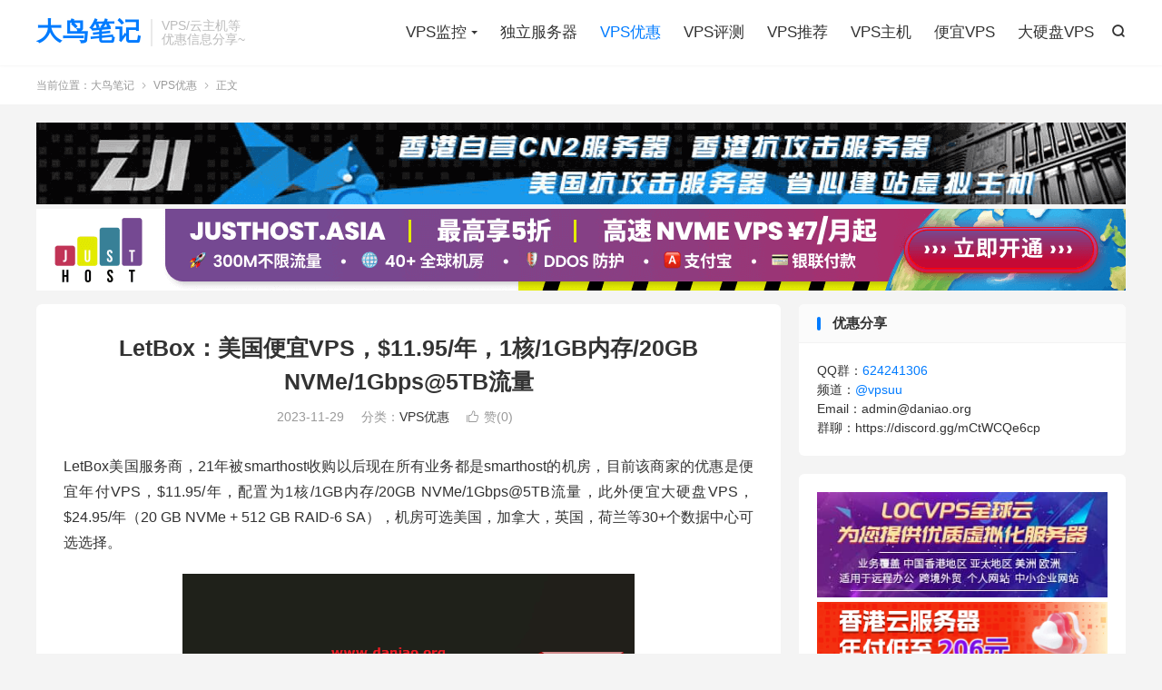

--- FILE ---
content_type: text/html; charset=UTF-8
request_url: https://www.daniao.org/21372.html
body_size: 8974
content:
<!DOCTYPE HTML>
<html lang="zh-CN" >
<head>
<meta charset="UTF-8">
<meta http-equiv="X-UA-Compatible" content="IE=edge">
<meta name="viewport" content="width=device-width, initial-scale=1.0">
<meta name="apple-mobile-web-app-title" content="大鸟笔记">
<meta http-equiv="Cache-Control" content="no-siteapp">
<title>LetBox：美国便宜VPS，$11.95/年，1核/1GB内存/20GB NVMe/1Gbps@5TB流量-大鸟笔记</title>
<script>let wpopt_front = {"ajax_url":"https:\/\/www.daniao.org\/wp-admin\/admin-ajax.php","ajax_name":"wp_opt","is_post":true,"post_id":21372,"module_post_views_open":false,"module_site_notice_open":false,"ai_summary_open":false,"ai_summary_animation_open":true,"ai_summary_show_more":true,"img_url":"https:\/\/www.daniao.org\/wp-content\/plugins\/wp-opt\/static\/img","ai_summary_other_link":"https:\/\/www.daniao.org\/3811.html"};</script><script>let wpopt_meta_box = {"show_ai_summary":true,"ai_summary":"","ai_post_description":"","ai_post_keywords":""};</script><link rel="alternate" title="oEmbed (JSON)" type="application/json+oembed" href="https://www.daniao.org/wp-json/oembed/1.0/embed?url=https%3A%2F%2Fwww.daniao.org%2F21372.html" />
<link rel="alternate" title="oEmbed (XML)" type="text/xml+oembed" href="https://www.daniao.org/wp-json/oembed/1.0/embed?url=https%3A%2F%2Fwww.daniao.org%2F21372.html&#038;format=xml" />
<style id='wp-img-auto-sizes-contain-inline-css' type='text/css'>
img:is([sizes=auto i],[sizes^="auto," i]){contain-intrinsic-size:3000px 1500px}
/*# sourceURL=wp-img-auto-sizes-contain-inline-css */
</style>
<link rel='stylesheet' id='style-css' href='https://www.daniao.org/wp-content/themes/dux/style.css' type='text/css' media='all' />
<link rel="canonical" href="https://www.daniao.org/21372.html" />
<meta name="keywords" content="LetBox,LetBox vps,美国便宜vps,美国大硬盘vps,VPS优惠">
<meta name="description" content="LetBox美国服务商，21年被smarthost收购以后现在所有业务都是smarthost的机房，目前该商家的优惠是便宜年付VPS，$11.95/年，配置为1核/1GB内存/20GB NVMe/1Gbps@5TB流量，此外便宜大硬盘VPS，$24.95/年（20 GB NVMe + 512 GB RAID-6 SA）">
<meta property="og:type" content="acticle">
<meta property="og:site_name" content="大鸟笔记">
<meta property="og:title" content="LetBox：美国便宜VPS，$11.95/年，1核/1GB内存/20GB NVMe/1Gbps@5TB流量">
<meta property="og:description" content="LetBox美国服务商，21年被smarthost收购以后现在所有业务都是smarthost的机房，目前该商家的优惠是便宜年付VPS，$11.95/年，配置为1核/1GB内存/20GB NVMe/1Gbps@5TB流量，此外便宜大硬盘VPS...">
<meta property="og:url" content="https://www.daniao.org/21372.html">
<meta property="og:image" content="https://www.daniao.org/wp-content/uploads/2023/11/letbox-logo.png">
<meta property="twitter:card" content="summary_large_image">
<meta property="twitter:title" content="LetBox：美国便宜VPS，$11.95/年，1核/1GB内存/20GB NVMe/1Gbps@5TB流量">
<meta property="twitter:description" content="LetBox美国服务商，21年被smarthost收购以后现在所有业务都是smarthost的机房，目前该商家的优惠是便宜年付VPS，$11.95/年，配置为1核/1GB内存/20GB NVMe/1Gbps@5TB流量，此外便宜大硬盘VPS...">
<meta property="twitter:url" content="https://www.daniao.org/21372.html">
<meta property="twitter:image" content="https://www.daniao.org/wp-content/uploads/2023/11/letbox-logo.png">
<link rel="icon" href="https://www.daniao.org/wp-content/uploads/2024/10/cropped-favicon-32x32.png" sizes="32x32" />
<link rel="icon" href="https://www.daniao.org/wp-content/uploads/2024/10/cropped-favicon-192x192.png" sizes="192x192" />
<link rel="apple-touch-icon" href="https://www.daniao.org/wp-content/uploads/2024/10/cropped-favicon-180x180.png" />
<meta name="msapplication-TileImage" content="https://www.daniao.org/wp-content/uploads/2024/10/cropped-favicon-270x270.png" />
<link rel="shortcut icon" href="https://www.daniao.org/favicon.ico">
<style id='global-styles-inline-css' type='text/css'>
:root{--wp--preset--aspect-ratio--square: 1;--wp--preset--aspect-ratio--4-3: 4/3;--wp--preset--aspect-ratio--3-4: 3/4;--wp--preset--aspect-ratio--3-2: 3/2;--wp--preset--aspect-ratio--2-3: 2/3;--wp--preset--aspect-ratio--16-9: 16/9;--wp--preset--aspect-ratio--9-16: 9/16;--wp--preset--color--black: #000000;--wp--preset--color--cyan-bluish-gray: #abb8c3;--wp--preset--color--white: #ffffff;--wp--preset--color--pale-pink: #f78da7;--wp--preset--color--vivid-red: #cf2e2e;--wp--preset--color--luminous-vivid-orange: #ff6900;--wp--preset--color--luminous-vivid-amber: #fcb900;--wp--preset--color--light-green-cyan: #7bdcb5;--wp--preset--color--vivid-green-cyan: #00d084;--wp--preset--color--pale-cyan-blue: #8ed1fc;--wp--preset--color--vivid-cyan-blue: #0693e3;--wp--preset--color--vivid-purple: #9b51e0;--wp--preset--gradient--vivid-cyan-blue-to-vivid-purple: linear-gradient(135deg,rgb(6,147,227) 0%,rgb(155,81,224) 100%);--wp--preset--gradient--light-green-cyan-to-vivid-green-cyan: linear-gradient(135deg,rgb(122,220,180) 0%,rgb(0,208,130) 100%);--wp--preset--gradient--luminous-vivid-amber-to-luminous-vivid-orange: linear-gradient(135deg,rgb(252,185,0) 0%,rgb(255,105,0) 100%);--wp--preset--gradient--luminous-vivid-orange-to-vivid-red: linear-gradient(135deg,rgb(255,105,0) 0%,rgb(207,46,46) 100%);--wp--preset--gradient--very-light-gray-to-cyan-bluish-gray: linear-gradient(135deg,rgb(238,238,238) 0%,rgb(169,184,195) 100%);--wp--preset--gradient--cool-to-warm-spectrum: linear-gradient(135deg,rgb(74,234,220) 0%,rgb(151,120,209) 20%,rgb(207,42,186) 40%,rgb(238,44,130) 60%,rgb(251,105,98) 80%,rgb(254,248,76) 100%);--wp--preset--gradient--blush-light-purple: linear-gradient(135deg,rgb(255,206,236) 0%,rgb(152,150,240) 100%);--wp--preset--gradient--blush-bordeaux: linear-gradient(135deg,rgb(254,205,165) 0%,rgb(254,45,45) 50%,rgb(107,0,62) 100%);--wp--preset--gradient--luminous-dusk: linear-gradient(135deg,rgb(255,203,112) 0%,rgb(199,81,192) 50%,rgb(65,88,208) 100%);--wp--preset--gradient--pale-ocean: linear-gradient(135deg,rgb(255,245,203) 0%,rgb(182,227,212) 50%,rgb(51,167,181) 100%);--wp--preset--gradient--electric-grass: linear-gradient(135deg,rgb(202,248,128) 0%,rgb(113,206,126) 100%);--wp--preset--gradient--midnight: linear-gradient(135deg,rgb(2,3,129) 0%,rgb(40,116,252) 100%);--wp--preset--font-size--small: 13px;--wp--preset--font-size--medium: 20px;--wp--preset--font-size--large: 36px;--wp--preset--font-size--x-large: 42px;--wp--preset--spacing--20: 0.44rem;--wp--preset--spacing--30: 0.67rem;--wp--preset--spacing--40: 1rem;--wp--preset--spacing--50: 1.5rem;--wp--preset--spacing--60: 2.25rem;--wp--preset--spacing--70: 3.38rem;--wp--preset--spacing--80: 5.06rem;--wp--preset--shadow--natural: 6px 6px 9px rgba(0, 0, 0, 0.2);--wp--preset--shadow--deep: 12px 12px 50px rgba(0, 0, 0, 0.4);--wp--preset--shadow--sharp: 6px 6px 0px rgba(0, 0, 0, 0.2);--wp--preset--shadow--outlined: 6px 6px 0px -3px rgb(255, 255, 255), 6px 6px rgb(0, 0, 0);--wp--preset--shadow--crisp: 6px 6px 0px rgb(0, 0, 0);}:where(.is-layout-flex){gap: 0.5em;}:where(.is-layout-grid){gap: 0.5em;}body .is-layout-flex{display: flex;}.is-layout-flex{flex-wrap: wrap;align-items: center;}.is-layout-flex > :is(*, div){margin: 0;}body .is-layout-grid{display: grid;}.is-layout-grid > :is(*, div){margin: 0;}:where(.wp-block-columns.is-layout-flex){gap: 2em;}:where(.wp-block-columns.is-layout-grid){gap: 2em;}:where(.wp-block-post-template.is-layout-flex){gap: 1.25em;}:where(.wp-block-post-template.is-layout-grid){gap: 1.25em;}.has-black-color{color: var(--wp--preset--color--black) !important;}.has-cyan-bluish-gray-color{color: var(--wp--preset--color--cyan-bluish-gray) !important;}.has-white-color{color: var(--wp--preset--color--white) !important;}.has-pale-pink-color{color: var(--wp--preset--color--pale-pink) !important;}.has-vivid-red-color{color: var(--wp--preset--color--vivid-red) !important;}.has-luminous-vivid-orange-color{color: var(--wp--preset--color--luminous-vivid-orange) !important;}.has-luminous-vivid-amber-color{color: var(--wp--preset--color--luminous-vivid-amber) !important;}.has-light-green-cyan-color{color: var(--wp--preset--color--light-green-cyan) !important;}.has-vivid-green-cyan-color{color: var(--wp--preset--color--vivid-green-cyan) !important;}.has-pale-cyan-blue-color{color: var(--wp--preset--color--pale-cyan-blue) !important;}.has-vivid-cyan-blue-color{color: var(--wp--preset--color--vivid-cyan-blue) !important;}.has-vivid-purple-color{color: var(--wp--preset--color--vivid-purple) !important;}.has-black-background-color{background-color: var(--wp--preset--color--black) !important;}.has-cyan-bluish-gray-background-color{background-color: var(--wp--preset--color--cyan-bluish-gray) !important;}.has-white-background-color{background-color: var(--wp--preset--color--white) !important;}.has-pale-pink-background-color{background-color: var(--wp--preset--color--pale-pink) !important;}.has-vivid-red-background-color{background-color: var(--wp--preset--color--vivid-red) !important;}.has-luminous-vivid-orange-background-color{background-color: var(--wp--preset--color--luminous-vivid-orange) !important;}.has-luminous-vivid-amber-background-color{background-color: var(--wp--preset--color--luminous-vivid-amber) !important;}.has-light-green-cyan-background-color{background-color: var(--wp--preset--color--light-green-cyan) !important;}.has-vivid-green-cyan-background-color{background-color: var(--wp--preset--color--vivid-green-cyan) !important;}.has-pale-cyan-blue-background-color{background-color: var(--wp--preset--color--pale-cyan-blue) !important;}.has-vivid-cyan-blue-background-color{background-color: var(--wp--preset--color--vivid-cyan-blue) !important;}.has-vivid-purple-background-color{background-color: var(--wp--preset--color--vivid-purple) !important;}.has-black-border-color{border-color: var(--wp--preset--color--black) !important;}.has-cyan-bluish-gray-border-color{border-color: var(--wp--preset--color--cyan-bluish-gray) !important;}.has-white-border-color{border-color: var(--wp--preset--color--white) !important;}.has-pale-pink-border-color{border-color: var(--wp--preset--color--pale-pink) !important;}.has-vivid-red-border-color{border-color: var(--wp--preset--color--vivid-red) !important;}.has-luminous-vivid-orange-border-color{border-color: var(--wp--preset--color--luminous-vivid-orange) !important;}.has-luminous-vivid-amber-border-color{border-color: var(--wp--preset--color--luminous-vivid-amber) !important;}.has-light-green-cyan-border-color{border-color: var(--wp--preset--color--light-green-cyan) !important;}.has-vivid-green-cyan-border-color{border-color: var(--wp--preset--color--vivid-green-cyan) !important;}.has-pale-cyan-blue-border-color{border-color: var(--wp--preset--color--pale-cyan-blue) !important;}.has-vivid-cyan-blue-border-color{border-color: var(--wp--preset--color--vivid-cyan-blue) !important;}.has-vivid-purple-border-color{border-color: var(--wp--preset--color--vivid-purple) !important;}.has-vivid-cyan-blue-to-vivid-purple-gradient-background{background: var(--wp--preset--gradient--vivid-cyan-blue-to-vivid-purple) !important;}.has-light-green-cyan-to-vivid-green-cyan-gradient-background{background: var(--wp--preset--gradient--light-green-cyan-to-vivid-green-cyan) !important;}.has-luminous-vivid-amber-to-luminous-vivid-orange-gradient-background{background: var(--wp--preset--gradient--luminous-vivid-amber-to-luminous-vivid-orange) !important;}.has-luminous-vivid-orange-to-vivid-red-gradient-background{background: var(--wp--preset--gradient--luminous-vivid-orange-to-vivid-red) !important;}.has-very-light-gray-to-cyan-bluish-gray-gradient-background{background: var(--wp--preset--gradient--very-light-gray-to-cyan-bluish-gray) !important;}.has-cool-to-warm-spectrum-gradient-background{background: var(--wp--preset--gradient--cool-to-warm-spectrum) !important;}.has-blush-light-purple-gradient-background{background: var(--wp--preset--gradient--blush-light-purple) !important;}.has-blush-bordeaux-gradient-background{background: var(--wp--preset--gradient--blush-bordeaux) !important;}.has-luminous-dusk-gradient-background{background: var(--wp--preset--gradient--luminous-dusk) !important;}.has-pale-ocean-gradient-background{background: var(--wp--preset--gradient--pale-ocean) !important;}.has-electric-grass-gradient-background{background: var(--wp--preset--gradient--electric-grass) !important;}.has-midnight-gradient-background{background: var(--wp--preset--gradient--midnight) !important;}.has-small-font-size{font-size: var(--wp--preset--font-size--small) !important;}.has-medium-font-size{font-size: var(--wp--preset--font-size--medium) !important;}.has-large-font-size{font-size: var(--wp--preset--font-size--large) !important;}.has-x-large-font-size{font-size: var(--wp--preset--font-size--x-large) !important;}
/*# sourceURL=global-styles-inline-css */
</style>
</head>
<body class="wp-singular post-template-default single single-post postid-21372 single-format-standard wp-theme-dux home m-excerpt-cat m-excerpt-desc flinks-m topbar-off comment-open site-layout-2 text-justify-on m-sidebar m-catplist-on">
<header class="header">
	<div class="container">
		<div class="logo logo-text"><a href="https://www.daniao.org" title="大鸟笔记 - 专注于国外VPS，独立服务器，主机测评和优惠信息分享">大鸟笔记</a></div>		<div class="brand">VPS/云主机等<br>优惠信息分享~</div>											<div class="navto-search search-show"><i class="tbfa">&#xe611;</i></div>
							<ul class="site-nav site-navbar">
			<li class="menu-item-has-children"><a href="https://www.daniao.org">VPS监控</a>
<ul class="sub-menu">
	<li><a target="_blank" href="https://buyvm.qixi.me">buyvm实时库存</a></li>
	<li><a target="_blank" href="https://bwh.qixi.me">瓦工实时库存</a></li>
</ul>
</li>
<li><a href="https://www.daniao.org/dulifuwuqi">独立服务器</a></li>
<li class="current-post-ancestor current-menu-parent"><a href="https://www.daniao.org/vps-preferential-evaluation">VPS优惠</a></li>
<li><a href="https://www.daniao.org/vps-control">VPS评测</a></li>
<li><a href="https://www.daniao.org/vps-tuijian">VPS推荐</a></li>
<li><a href="https://www.daniao.org/vps">VPS主机</a></li>
<li><a href="https://www.daniao.org/cheap-vps">便宜VPS</a></li>
<li><a href="https://www.daniao.org/vps/storage-vps">大硬盘VPS</a></li>
		</ul>
					</div>
</header>
	<div class="m-icon-nav">
		<i class="tbfa">&#xe612;</i>
		<i class="tbfa">&#xe606;</i>
	</div>
<div class="site-search">
	<div class="container">
		<form method="get" class="site-search-form" action="https://www.daniao.org/">
    <input class="search-input" name="s" type="text" placeholder="输入关键字" value="" required="required">
    <button class="search-btn" type="submit"><i class="tbfa">&#xe611;</i></button>
</form>	</div>
</div>
	<div class="breadcrumbs">
		<div class="container">当前位置：<a href="https://www.daniao.org">大鸟笔记</a> <small><i class="tbfa">&#xe87e;</i></small> <a href="https://www.daniao.org/vps-preferential-evaluation">VPS优惠</a> <small><i class="tbfa">&#xe87e;</i></small> 正文</div>
	</div>
<div class="orbui orbui-site orbui-site-01"><div class="container">
<a href="https://zji.net/" target="_blank" rel="nofollow"> 
		<img src="https://www.daniao.org/wp-content/uploads/2024/10/zji-new.png" style="margin-bottom: 5px;"></a>

<a href="https://justhost.asia/zh/services/vps" target="_blank" rel="nofollow"  > 
		<img src="https://www.daniao.org/wp-content/uploads/2025/10/justFrame520.png"></a>
</div></div><section class="container">
	<div class="content-wrap">
	<div class="content">
						<header class="article-header">
			<h1 class="article-title"><a href="https://www.daniao.org/21372.html">LetBox：美国便宜VPS，$11.95/年，1核/1GB内存/20GB NVMe/1Gbps@5TB流量</a></h1>
			<div class="article-meta">
				<span class="item">2023-11-29</span>												<span class="item">分类：<a href="https://www.daniao.org/vps-preferential-evaluation" rel="category tag">VPS优惠</a></span>
																							<a href="javascript:;" etap="like" class="item item-like" data-pid="21372"><i class="tbfa">&#xe64c;</i>赞(<span>0</span>)</a>																	<span class="item"></span>
			</div>
		</header>
				<article class="article-content">
									<p>LetBox美国服务商，21年被smarthost收购以后现在所有业务都是smarthost的机房，目前该商家的优惠是便宜年付VPS，$11.95/年，配置为1核/1GB内存/20GB NVMe/1Gbps@5TB流量，此外便宜大硬盘VPS，$24.95/年（20 GB NVMe + 512 GB RAID-6 SA），机房可选美国，加拿大，英国，荷兰等30+个数据中心可选选择。</p>
<p><a href="https://www.daniao.org/wp-content/uploads/2023/11/letbox-logo.png"><img fetchpriority="high" decoding="async" class="aligncenter wp-image-21373" src="https://www.daniao.org/wp-content/uploads/2023/11/letbox-logo.png" alt="" width="498" height="317" /></a></p>
<h4>1、官网</h4>
<p><strong>网址：<a rel="nofollow" href="https://my.letbox.com/aff.php?aff=612" target="_blank" rel="nofollow noopener noreferrer">https://letbox.com/</a></strong></p>
<p>&nbsp;</p>
<h4>2、优惠套餐</h4>
<p><strong>Cheap Annual VPS</strong></p>
<ul>
<li>vCPU：1核</li>
<li>内存：1 GB</li>
<li>硬盘：20 GB NVMe</li>
<li>带宽流量：1Gbps端口@5 TB月流量</li>
<li>IPv4：1</li>
<li>价格：$11.95/年</li>
<li>优惠码：LOVEBF-FGRW（终身折扣，续费不涨价）</li>
<li><a rel="nofollow" href="https://my.letbox.com/aff.php?aff=612&amp;pid=127&amp;ims=lovebf" target="_blank" rel="nofollow noopener noreferrer"><span style="color: #ff0000;"><strong>购买链接</strong></span></a></li>
</ul>
<hr />
<p><strong>Cheap Annual Ryzen VPS</strong></p>
<ul>
<li>vCPU：1核</li>
<li>内存：1 GB</li>
<li>硬盘：15 GB NVMe</li>
<li>带宽流量：1Gbps端口@5 TB月流量</li>
<li>IPv4：1</li>
<li>价格：$14.95/年</li>
<li>优惠码：LOVEBF-GHTT（终身折扣，续费不涨价）</li>
<li><span style="color: #ff0000;"><a rel="nofollow" style="color: #ff0000;" href="https://my.letbox.com/aff.php?aff=612&amp;pid=128&amp;ims=lovebf" target="_blank" rel="nofollow noopener noreferrer"><strong>购买链接</strong></a></span></li>
</ul>
<p>&nbsp;</p>
<h4>3、存储VPS套餐</h4>
<p><strong>Cheap Block Storage VPS</strong></p>
<ul>
<li>vCPU：1核</li>
<li>内存：2 GB</li>
<li>硬盘：20 GB NVMe + 512 GB RAID-6 SAS</li>
<li>带宽流量：1Gbps端口@5 TB月流量</li>
<li>IPv4：1</li>
<li>价格：$20.79/年</li>
<li>优惠码：LOVEBF-BLST（终身折扣，续费不涨价）</li>
<li><span style="color: #ff0000;"><a rel="nofollow" style="color: #ff0000;" href="https://my.letbox.com/aff.php?aff=612&amp;pid=135&amp;ims=lovebf" target="_blank" rel="nofollow noopener noreferrer"><strong>购买链接</strong></a></span></li>
</ul>
<p>&nbsp;</p>
<h4>4、高配套餐</h4>
<p><strong>Cheap High Resource VPS</strong></p>
<ul>
<li>vCPU：4核</li>
<li>内存：8 GB</li>
<li>硬盘：40 GB NVMe</li>
<li>带宽流量：1Gbps端口@5 TB月流量</li>
<li>IPv4：1</li>
<li>价格：$49.5/年（终身折扣，续费不涨价）</li>
<li><span style="color: #ff0000;"><a rel="nofollow" style="color: #ff0000;" href="https://my.letbox.com/aff.php?aff=612&amp;pid=139&amp;ims=lovebf" target="_blank" rel="nofollow noopener noreferrer"><strong>购买链接</strong></a></span></li>
</ul>
<p>&nbsp;</p>
<h4>5、物理服务器</h4>
<p><strong>E3 Dedicated Server</strong></p>
<ul>
<li>CPU：E3-1240v2 3.4GHZ 4-Core CPU</li>
<li>内存：16 GB</li>
<li>硬盘：1 TB SATA HDD</li>
<li>带宽流量：1Gbps端口@10 TB月流量</li>
<li>IPv4：1</li>
<li>价格：$19.95/月，$199.5/年</li>
<li>优惠码：LOVEBF-DD8T（终身折扣，续费不涨价）</li>
<li><span style="color: #ff0000;"><a rel="nofollow" style="color: #ff0000;" href="https://my.letbox.com/aff.php?aff=612&amp;pid=137&amp;ims=lovebf" target="_blank" rel="nofollow noopener noreferrer"><strong>购买链接</strong></a></span></li>
</ul>
					</article>
				<div class="orbui-post-footer"><b>AD：</b><strong>【DMIT高防停售别忘了搬家】</strong><a target="_blank" href="https://www.daniao.org/28140.html">DMIT LAX.sPro高防VPS产品线将于2025 年 12 月 31 日正式停产</a></div>		            <div class="post-actions">
            	<a href="javascript:;" etap="like" class="post-like action action-like" data-pid="21372"><i class="tbfa">&#xe64c;</i>赞(<span>0</span>)</a>            	            	            </div>
        		<div class="post-copyright">未经允许不得转载：<a href="https://www.daniao.org">大鸟笔记</a> &raquo; <a href="https://www.daniao.org/21372.html">LetBox：美国便宜VPS，$11.95/年，1核/1GB内存/20GB NVMe/1Gbps@5TB流量</a></div>		
		<div class="shares"><dfn>分享到</dfn><a href="javascript:;" data-url="https://www.daniao.org/21372.html" class="share-weixin" title="分享到微信"><i class="tbfa">&#xe61e;</i></a><a etap="share" data-share="weibo" class="share-tsina" title="分享到微博"><i class="tbfa">&#xe645;</i></a><a etap="share" data-share="qq" class="share-sqq" title="分享到QQ好友"><i class="tbfa">&#xe60f;</i></a><a etap="share" data-share="qzone" class="share-qzone" title="分享到QQ空间"><i class="tbfa">&#xe600;</i></a><a etap="share" data-share="line" class="share-line" title="分享到Line"><i class="tbfa">&#xe6fb;</i></a><a etap="share" data-share="twitter" class="share-twitter" title="分享到X"><i class="tbfa">&#xe604;</i></a><a etap="share" data-share="facebook" class="share-facebook" title="分享到Facebook"><i class="tbfa">&#xe725;</i></a><a etap="share" data-share="telegram" class="share-telegram" title="分享到Telegram"><i class="tbfa">&#xe9ac;</i></a><a etap="share" data-share="skype" class="share-skype" title="分享到Skype"><i class="tbfa">&#xe87d;</i></a></div>
				<div class="article-tags"><a href="https://www.daniao.org/tag/letbox" rel="tag">LetBox</a><a href="https://www.daniao.org/tag/letbox-vps" rel="tag">LetBox vps</a><a href="https://www.daniao.org/tag/%e7%be%8e%e5%9b%bd%e4%be%bf%e5%ae%9cvps" rel="tag">美国便宜vps</a><a href="https://www.daniao.org/tag/%e7%be%8e%e5%9b%bd%e5%a4%a7%e7%a1%ac%e7%9b%98vps" rel="tag">美国大硬盘vps</a></div>
		
		
		            <nav class="article-nav">
                <span class="article-nav-prev">上一篇<br><a href="https://www.daniao.org/21249.html" rel="prev">#黑五# spinservers：美国达拉斯独服，$49/月，E3-1280v5/32G/1T NVMe/10Gbps带宽@10T流量</a></span>
                <span class="article-nav-next">下一篇<br><a href="https://www.daniao.org/21375.html" rel="next">SmartHost：美国大硬盘VPS，$29.95/年(1核/1G内存/1TB HDD)</a></span>
            </nav>
        
				<div class="relates relates-imagetext"><div class="title"><h3>相关推荐</h3></div><ul><li><a target="_blank" href="https://www.daniao.org/29180.html"><img data-src="https://www.daniao.org/wp-content/uploads/2023/10/racknerd-logo.png" alt="Racknerd，新年优惠VPS，$11.29 /年，可选洛杉矶/圣何塞/西雅图等机房-大鸟笔记" src="https://www.daniao.org/wp-content/themes/dux/assets/img/thumbnail.png" class="thumb"></a><a href="https://www.daniao.org/29180.html">Racknerd，新年优惠VPS，$11.29 /年，可选洛杉矶/圣何塞/西雅图等机房</a></li><li><a target="_blank" href="https://www.daniao.org/29117.html"><img data-src="https://www.daniao.org/wp-content/uploads/2026/01/cloudnium-logo.jpg" alt="Cloudnium美国便宜特价VPS：$1.99/月，2核2G/20GB/1G@2T流量，洛杉矶/西雅图/芝加哥-大鸟笔记" src="https://www.daniao.org/wp-content/themes/dux/assets/img/thumbnail.png" class="thumb"></a><a href="https://www.daniao.org/29117.html">Cloudnium美国便宜特价VPS：$1.99/月，2核2G/20GB/1G@2T流量，洛杉矶/西雅图/芝加哥</a></li><li><a target="_blank" href="https://www.daniao.org/29115.html"><img data-src="https://www.daniao.org/wp-content/uploads/2025/11/dedirock-logo-220x150.png" alt="dedirock美国大硬盘VPS，17.68 美元/年，1核/1G内存/1T硬盘/1Gbps@2T流量-大鸟笔记" src="https://www.daniao.org/wp-content/themes/dux/assets/img/thumbnail.png" class="thumb"></a><a href="https://www.daniao.org/29115.html">dedirock美国大硬盘VPS，17.68 美元/年，1核/1G内存/1T硬盘/1Gbps@2T流量</a></li><li><a target="_blank" href="https://www.daniao.org/28993.html"><img data-src="https://www.daniao.org/wp-content/uploads/2023/11/zgovps-logo.png" alt="zgovps，美国便宜VPS补货，低至$12.9/年，美国原生IP/国际线路-大鸟笔记" src="https://www.daniao.org/wp-content/themes/dux/assets/img/thumbnail.png" class="thumb"></a><a href="https://www.daniao.org/28993.html">zgovps，美国便宜VPS补货，低至$12.9/年，美国原生IP/国际线路</a></li><li><a target="_blank" href="https://www.daniao.org/29058.html"><img data-src="https://www.daniao.org/wp-content/uploads/2025/11/justhost-logo-220x150.png" alt="justhost：冬季促销，6折优惠，300M带宽@不限流量VPS，免费切换IP，美国/德国/荷兰/瑞典/奥地利等-大鸟笔记" src="https://www.daniao.org/wp-content/themes/dux/assets/img/thumbnail.png" class="thumb"></a><a href="https://www.daniao.org/29058.html">justhost：冬季促销，6折优惠，300M带宽@不限流量VPS，免费切换IP，美国/德国/荷兰/瑞典/奥地利等</a></li><li><a target="_blank" href="https://www.daniao.org/25326.html"><img data-src="https://www.daniao.org/wp-content/uploads/2023/10/racknerd-logo.png" alt="RackNerd：美国便宜低价VPS，$10/年起，支持一键切换IP/欧美多机房可选-大鸟笔记" src="https://www.daniao.org/wp-content/themes/dux/assets/img/thumbnail.png" class="thumb"></a><a href="https://www.daniao.org/25326.html">RackNerd：美国便宜低价VPS，$10/年起，支持一键切换IP/欧美多机房可选</a></li><li><a target="_blank" href="https://www.daniao.org/28941.html"><img data-src="https://www.daniao.org/wp-content/uploads/2023/11/colocrossing-logo.png" alt="colocrossing美国优惠VPS10.99/年，40T流量/月，洛杉矶/纽约/芝加哥/达拉斯/多伦多-大鸟笔记" src="https://www.daniao.org/wp-content/themes/dux/assets/img/thumbnail.png" class="thumb"></a><a href="https://www.daniao.org/28941.html">colocrossing美国优惠VPS10.99/年，40T流量/月，洛杉矶/纽约/芝加哥/达拉斯/多伦多</a></li><li><a target="_blank" href="https://www.daniao.org/28899.html"><img data-src="https://www.daniao.org/wp-content/uploads/2025/12/smarthost-logo.jpg" alt="smarthost：美国大硬盘VPS，$34.95/年，1核/1G内存/25GSSD+1TB SAS RAID-6/1Gbps@5T流量-大鸟笔记" src="https://www.daniao.org/wp-content/themes/dux/assets/img/thumbnail.png" class="thumb"></a><a href="https://www.daniao.org/28899.html">smarthost：美国大硬盘VPS，$34.95/年，1核/1G内存/25GSSD+1TB SAS RAID-6/1Gbps@5T流量</a></li></ul></div>					</div>
	</div>
	<div class="sidebar">
	<div class="widget widget_text"><h3>优惠分享</h3>			<div class="textwidget"><p>QQ群：<a href="https://qm.qq.com/q/zWbxMkLjEY" target="_blank" rel="noopener">624241306</a><br />
频道：<a href="https://t.me/vpsuu" target="_blank" rel="noopener">@vpsuu</a><br />
Email：admin@daniao.org<br />
群聊：https://discord.gg/mCtWCQe6cp</p>
</div>
		</div><div class="widget_text widget widget_custom_html"><div class="textwidget custom-html-widget"><a href="https://www.locvps.net/" target="_blank" rel="nofollow"> <img src="https://www.daniao.org/wp-content/uploads/2022/04/locvps0-1.jpg" style="margin-bottom: 5px;"></a>

<a href="https://www.hncloud.com/activity/activity_20251212.html/?p=daniao" target="_blank" rel="nofollow"> <img src="https://www.daniao.org/wp-content/uploads/2026/01/hn-2025.png" style="margin-bottom: 5px;"></a>

<a href="https://www.edgenat.com/" target="_blank" rel="nofollow"> <img src="https://www.daniao.org/wp-content/uploads/2024/11/edgenat-aa.png"></a>

</div></div><div class="widget-on-phone widget widget_ui_toc"><h3>文章目录</h3><div class="posttoc"><ul><li class="-level-1" data-to="title-0">1、官网</li><li class="-level-1" data-to="title-1">2、优惠套餐</li><li class="-level-1" data-to="title-2">3、存储VPS套餐</li><li class="-level-1" data-to="title-3">4、高配套餐</li><li class="-level-1" data-to="title-4">5、物理服务器</li></ul></div></div><div class="widget widget_text"><h3>本站声明</h3>			<div class="textwidget"><p>1）本站不销售、不代购、不提供任何支持，仅分享网络信息，请遵纪守法、文明上网。<br />
2）本站所发布的优惠信息, 旨在给大家提供更快的信息渠道。（有时效性）<br />
3）如需购买，请自行甄别商家, 及时做好数据备份及相关风险防范措施。<br />
4）玩机有风险，入坑需谨慎。</p>
</div>
		</div><div class="widget widget_ui_tags"><h3>热门标签</h3><div class="items"><a href="https://www.daniao.org/tag/%e5%ae%9d%e5%a1%94%e9%9d%a2%e6%9d%bf" title="宝塔面板">宝塔面板<span>(375)</span></a><a href="https://www.daniao.org/tag/%e7%be%8e%e5%9b%bd%e4%be%bf%e5%ae%9cvps" title="美国便宜vps">美国便宜vps<span>(249)</span></a><a href="https://www.daniao.org/tag/%e7%be%8e%e5%9b%bdvps" title="美国vps">美国vps<span>(158)</span></a><a href="https://www.daniao.org/tag/dmit" title="DMIT">DMIT<span>(149)</span></a><a href="https://www.daniao.org/tag/%e4%be%bf%e5%ae%9cvps" title="便宜VPS">便宜VPS<span>(139)</span></a><a href="https://www.daniao.org/tag/racknerd" title="RackNerd">RackNerd<span>(123)</span></a><a href="https://www.daniao.org/tag/%e7%be%8e%e5%9b%bdvps%e6%8e%a8%e8%8d%90" title="美国vps推荐">美国vps推荐<span>(123)</span></a><a href="https://www.daniao.org/tag/raksmart" title="RAKsmart">RAKsmart<span>(118)</span></a><a href="https://www.daniao.org/tag/%e6%90%ac%e7%93%a6%e5%b7%a5" title="搬瓦工">搬瓦工<span>(115)</span></a><a href="https://www.daniao.org/tag/%e9%a6%99%e6%b8%afvps" title="香港VPS">香港VPS<span>(113)</span></a><a href="https://www.daniao.org/tag/%e9%a6%99%e6%b8%af%e4%be%bf%e5%ae%9cvps" title="香港便宜vps">香港便宜vps<span>(113)</span></a><a href="https://www.daniao.org/tag/%e5%a4%a7%e5%b8%a6%e5%ae%bdvps" title="大带宽VPS">大带宽VPS<span>(107)</span></a><a href="https://www.daniao.org/tag/justhost" title="JustHost">JustHost<span>(93)</span></a><a href="https://www.daniao.org/tag/cloudcone" title="CloudCone">CloudCone<span>(90)</span></a><a href="https://www.daniao.org/tag/%e5%8d%8e%e7%ba%b3%e4%ba%91" title="华纳云">华纳云<span>(86)</span></a><a href="https://www.daniao.org/tag/locvps" title="Locvps">Locvps<span>(85)</span></a><a href="https://www.daniao.org/tag/%e6%97%a5%e6%9c%acvps" title="日本VPS">日本VPS<span>(83)</span></a><a href="https://www.daniao.org/tag/dmit-vps" title="dmit vps">dmit vps<span>(82)</span></a><a href="https://www.daniao.org/tag/%e9%a6%99%e6%b8%afvps%e6%8e%a8%e8%8d%90" title="香港vps推荐">香港vps推荐<span>(82)</span></a><a href="https://www.daniao.org/tag/dmit%e4%bc%98%e6%83%a0" title="dmit优惠">dmit优惠<span>(75)</span></a><a href="https://www.daniao.org/tag/%e4%be%bf%e5%ae%9cvps%e6%8e%a8%e8%8d%90" title="便宜vps推荐">便宜vps推荐<span>(70)</span></a><a href="https://www.daniao.org/tag/edgenat" title="edgenat">edgenat<span>(65)</span></a><a href="https://www.daniao.org/tag/%e9%a6%99%e6%b8%af%e5%a4%a7%e5%b8%a6%e5%ae%bdvps" title="香港大带宽vps">香港大带宽vps<span>(63)</span></a><a href="https://www.daniao.org/tag/racknerd%e4%bc%98%e6%83%a0" title="racknerd优惠">racknerd优惠<span>(61)</span></a><a href="https://www.daniao.org/tag/%e7%be%8e%e5%9b%bdcn2-gia-vps" title="美国CN2 GIA VPS">美国CN2 GIA VPS<span>(59)</span></a><a href="https://www.daniao.org/tag/dmit%e4%bc%98%e6%83%a0%e7%a0%81" title="dmit优惠码">dmit优惠码<span>(57)</span></a><a href="https://www.daniao.org/tag/vultr" title="vultr">vultr<span>(56)</span></a><a href="https://www.daniao.org/tag/%e6%96%b0%e5%8a%a0%e5%9d%a1vps" title="新加坡VPS">新加坡VPS<span>(56)</span></a><a href="https://www.daniao.org/tag/hncloud" title="hncloud">hncloud<span>(54)</span></a><a href="https://www.daniao.org/tag/lightlayer" title="lightlayer">lightlayer<span>(54)</span></a></div></div></div></section>

<footer class="footer">
	<div class="container">
							<div class="fcode">
				大鸟博客:专注于国外VPS，独立服务器，主机测评和优惠信息分享!
<p style="text-align: center;">本站运行于DMIT：<span style="color: #ff0000;"><a style="color: #ff0000;" href="https://www.daniao.org/28306.html">LAX.AN5.Pro.Pocket</a></span></p>			</div>
				<p>&copy; 2016-2026 &nbsp; <a href="https://www.daniao.org">大鸟笔记</a> &nbsp; <a href="https://www.daniao.org/sitemap.xml">网站地图</a>&nbsp;
<a href="https://www.daniao.org/privacy-policy.html">privacy-policy</a>
</p>
		请求次数：23 次，加载用时：0.173 秒，内存占用：6.95 MB		<!-- Google tag (gtag.js) -->
<script async src="https://www.googletagmanager.com/gtag/js?id=G-XM6LTEVDSK"></script>
<script>
  window.dataLayer = window.dataLayer || [];
  function gtag(){dataLayer.push(arguments);}
  gtag('js', new Date());

  gtag('config', 'G-XM6LTEVDSK');
</script>	</div>
</footer>
<div class="karbar karbar-rb"><ul><li class="karbar-totop"><a rel="nofollow" href="javascript:(TBUI.scrollTo());"><i class="tbfa">&#xe613;</i><span>回顶部</span></a></li></ul></div>
<script>window.TBUI={"www":"https:\/\/www.daniao.org","uri":"https:\/\/www.daniao.org\/wp-content\/themes\/dux","ajaxurl":"https:\/\/www.daniao.org\/wp-admin\/admin-ajax.php","ver":"9.5","roll":"3","copyoff":0,"ajaxpager":"0","fullimage":"1","captcha":0,"captcha_comment":1,"captcha_login":1,"captcha_register":1,"table_scroll_m":1,"table_scroll_w":"800","pre_color":1,"pre_copy":1,"lang":{"copy":"\u590d\u5236","copy_success":"\u5df2\u590d\u5236","comment_loading":"\u8bc4\u8bba\u63d0\u4ea4\u4e2d...","comment_cancel_edit":"\u53d6\u6d88\u7f16\u8f91","loadmore":"\u52a0\u8f7d\u66f4\u591a","like_login":"\u70b9\u8d5e\u8bf7\u5148\u767b\u5f55","liked":"\u4f60\u5df2\u8d5e\uff01","delete_post":"\u786e\u5b9a\u5220\u9664\u8fd9\u4e2a\u6587\u7ae0\u5417\uff1f","read_post_all":"\u70b9\u51fb\u9605\u8bfb\u4f59\u4e0b\u5168\u6587","copy_wechat":"\u5fae\u4fe1\u53f7\u5df2\u590d\u5236","sign_password_less":"\u5bc6\u7801\u592a\u77ed\uff0c\u81f3\u5c116\u4f4d","sign_username_none":"\u7528\u6237\u540d\u4e0d\u80fd\u4e3a\u7a7a","sign_email_error":"\u90ae\u7bb1\u683c\u5f0f\u9519\u8bef","sign_vcode_loading":"\u9a8c\u8bc1\u7801\u83b7\u53d6\u4e2d","sign_vcode_new":" \u79d2\u91cd\u65b0\u83b7\u53d6"},"turnstile_key":"0x4AAAAAAAz_YvGIXV0yDCFD"}</script>
<script type="speculationrules">
{"prefetch":[{"source":"document","where":{"and":[{"href_matches":"/*"},{"not":{"href_matches":["/wp-*.php","/wp-admin/*","/wp-content/uploads/*","/wp-content/*","/wp-content/plugins/*","/wp-content/themes/dux/*","/*\\?(.+)"]}},{"not":{"selector_matches":"a[rel~=\"nofollow\"]"}},{"not":{"selector_matches":".no-prefetch, .no-prefetch a"}}]},"eagerness":"conservative"}]}
</script>
<script>console.log("\n %c 本站由WPOPT插件优化 %c www.lovestu.com/wpopt.html", "color:#fff;background:#3983e2;padding:5px 0;", "color:#eee;background:#f0f0f0;padding:5px 10px;");</script><script type="text/javascript" id="wpopt_front-js-extra">
/* <![CDATA[ */
var wpopt = {"ajax_url":"https://www.daniao.org/wp-admin/admin-ajax.php","ajax_name":"wp_opt","is_post":"1","post_id":"21372","module_post_views_open":"","module_site_notice_open":"","ai_summary_open":"","ai_summary_animation_open":"1","ai_summary_show_more":"1"};
//# sourceURL=wpopt_front-js-extra
/* ]]> */
</script>
<script type="text/javascript" src="https://www.daniao.org/wp-content/plugins/wp-opt/static/js/front.min.js" id="wpopt_front-js"></script>
<script type="text/javascript" src="https://www.daniao.org/wp-content/themes/dux/assets/js/libs/jquery.min.js" id="jquery-js"></script>
<script type="text/javascript" src="https://www.daniao.org/wp-content/themes/dux/assets/js/loader.js" id="loader-js"></script>
</body>
</html>